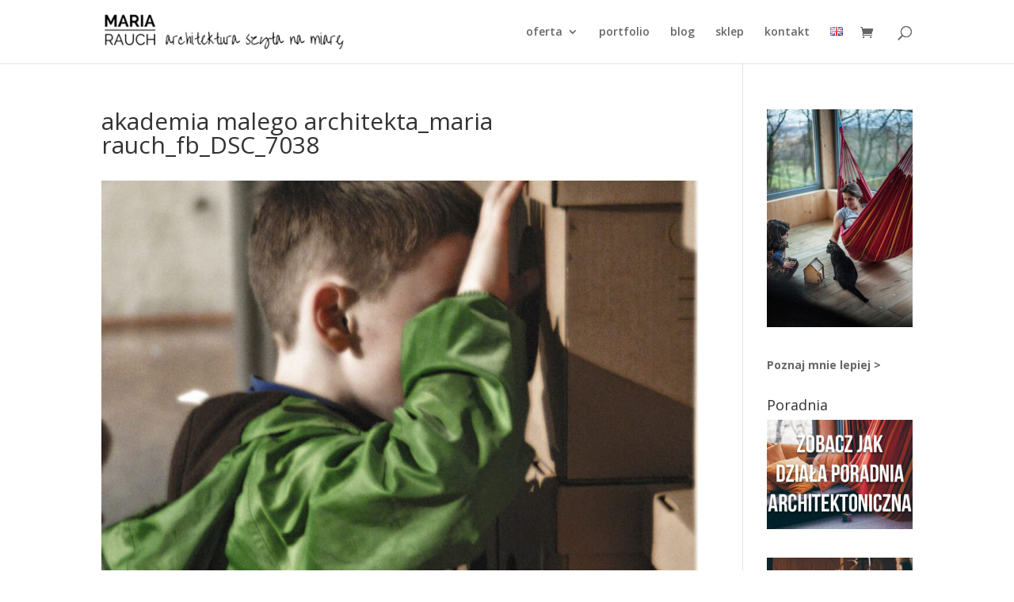

--- FILE ---
content_type: text/css
request_url: https://mariarauch.pl/wp-content/themes/Divi-mariarauch/style.css?ver=4.27.5
body_size: 988
content:
/*
Theme Name: Divi - mariarauch.pl
Theme URI: http://eNinja.pl
Template: Divi
Author: eNinja.pl
Author URI: http://eNinja.pl
Description: Child theme of Divi
Tags: responsive-layout,one-column,two-columns,three-columns,four-columns,left-sidebar,right-sidebar,custom-background,custom-colors,featured-images,full-width-template,post-formats,rtl-language-support,theme-options,threaded-comments,translation-ready
Version: 3.0.85.1510382266
Updated: 2017-11-11 07:37:46

*/
/* wylaczenie bottom footer
.et-social-icons {
    padding: 15px 0;
}
#main-footer {
    height: 60px;
}

#footer-bottom {
    display: none;
}
#footer-info {
    display: none;
}
.bottom-nav {
    float: left;
}*/


.comment_avatar img {
    max-width: 80px !important;
}
.et_pb_slide_description h2 {
    margin-bottom: 20px;
    font-size: 85px;
    color: #fc8b9c;
    text-shadow: 0 1px 3px rgba(0, 0, 0, 0.9);
}
.et_pb_slide_description p {
    margin-bottom: 20px;
    text-shadow: 0 1px 3px rgba(0, 0, 0, 0.99);
}
.et_pb_bg_layout_light .et-pb-arrow-prev, .et_pb_bg_layout_light .et-pb-arrow-next {
    color: #fc8b9c;
}
.slajdy-harry h2 {
    color: #68c1f1 !important;
}
.slajdy-harry p {
    display: inline;
    background-color: rgba(128, 128, 128, 0.3);
    color: white;
    padding: 0 15px;
}
.slajdy-harry a.et_pb_more_button {
    color: white;
    text-shadow: 0 1px 3px rgba(0, 0, 0, 0.8);
}
.slajdy-portfolio-kluczwody h2 {
    text-shadow: 0 1px 3px rgba(0, 0, 0, 0.9);
}
.slajdy-portfolio-kluczwody p {
    color: #f8ce00;
    text-shadow: 0 1px 3px rgba(0, 0, 0, 0.9);
}
#top-menu li > a, .fullwidth-menu li > a, #et-secondary-nav > li > a {
    text-transform: lowercase;
}
.mc4wp-form {
    width: 260px;
    padding-bottom: 60px;
    overflow: hidden;
    margin: 0 auto;
}
.mc4wp-form input[type=submit] {
    font-size: 20px;
    line-height: 1.7em;
    background-color: transparent !important;
    -moz-border-radius: 3px;
    -webkit-border-radius: 3px;
    -o-border-radius: 3px;
    border-radius: 3px;
    font-weight: 500;
    color: #fff !important;
    border: 2px solid #fff;
    padding: 6px 20px;
}
.mc4wp-form input[type=submit]:hover {
    background-color: rgba( 255, 255, 255, 0.2 ) !important;
    border: 2px solid transparent;
}

body.et_bloom .et_bloom_form_container .et_bloom_form_content, body.et_bloom .et_bloom_optin .et_bloom_form_container .et_bloom_form_header .et_bloom_inline_optin {
    background-color: transparent !important;
}
/*100 procent width */
input, button, select, textarea {
    width: 100% !important;
}
/* white color on buttons */
.woocommerce .button:hover {
    color: #fff;
}
body .et_pb_button:hover, .woocommerce a.button.alt:hover, .woocommerce-page a.button.alt:hover, .woocommerce button.button.alt:hover, .woocommerce-page button.button.alt:hover, .woocommerce input.button.alt:hover, .woocommerce-page input.button.alt:hover, .woocommerce #respond input#submit.alt:hover, .woocommerce-page #respond input#submit.alt:hover, .woocommerce #content input.button.alt:hover, .woocommerce-page #content input.button.alt:hover, .woocommerce a.button:hover, .woocommerce-page a.button:hover, .woocommerce button.button:hover, .woocommerce-page button.button:hover, .woocommerce input.button:hover, .woocommerce-page input.button:hover, .woocommerce #respond input#submit:hover, .woocommerce-page #respond input#submit:hover, .woocommerce #content input.button:hover, .woocommerce-page #content input.button:hover {
    color: #fff;
}
